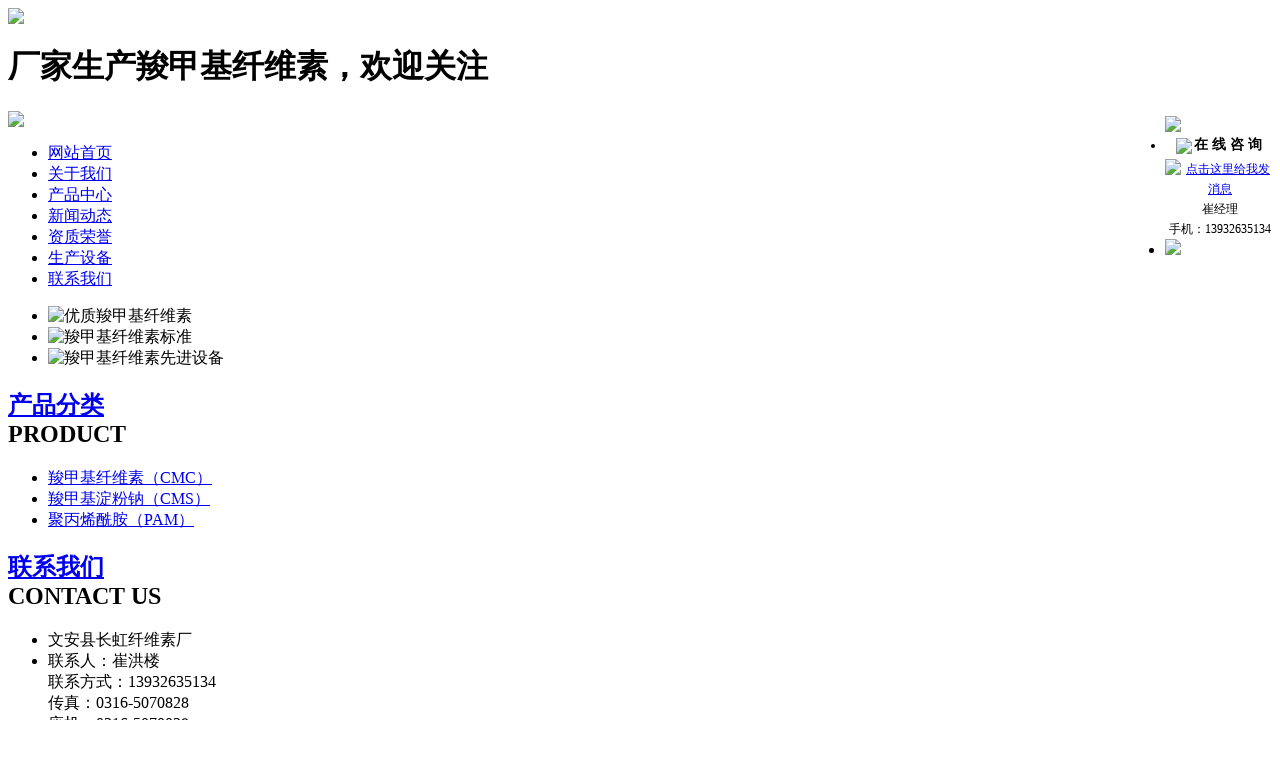

--- FILE ---
content_type: text/html
request_url: http://hbchxws.com/hangye/hangye/667.html
body_size: 4255
content:
<!DOCTYPE html PUBLIC "-//W3C//DTD XHTML 1.0 Transitional//EN" "http://www.w3.org/TR/xhtml1/DTD/xhtml1-transitional.dtd">
<html xmlns="http://www.w3.org/1999/xhtml">
<head>
<meta http-equiv="Content-Type" content="text/html; charset=utf-8" />
<title>羧甲基纤维素钠产品介绍-文安县长虹纤维素厂</title>
<meta name="keywords" content="羧,甲基,纤维素,钠,产品,介绍,羧,甲基,纤维素," />
<meta name="description" content="羧甲基纤维素钠是属于遇水则化了玩意添加剂，使用辽阔，种种好友大家用户具有一个不理解，就是他是否对人体有毒有害，就这类问题大家下面来迅速为咱引荐根据下。 羧甲基纤维素" />
<link rel="stylesheet" type="text/css" href="/templets/default/style/css.css"/>
<link rel="stylesheet" type="text/css" href="/templets/default/style/ny.css"/>
<script type="text/javascript" src="/templets/default/js/jquery00.js"></script>
<script type="text/javascript" src="/templets/default/js/s3Slider.js"></script>
<script type="text/javascript">
    $(document).ready(function() {
        $('#slider').s3Slider({
            timeOut: 3000
        });
    });
</script>
</head>

<body>
<div class="wrap">
    	 <div class="head">
  <div class="logo"><a href="http://www.hbchxws.com/"><img src="/templets/default/images/logo_02.jpg" /></a>
   <h1>厂家生产羧甲基纤维素，欢迎关注</h1>
  </div><!--logo-->
  <div class="headrig"><img src="/templets/default/images/headrig_02.jpg" /></div><!--headrig-->
  <div class="clear"></div>
  
  <div class="nav">
    <ul>
     <li id="first"><a href="http://www.hbchxws.com/">网站首页</a></li>
        				
                <li><a href="/company.html">关于我们</a></li>
            			
                <li><a href="/product/">产品中心</a></li>
            			
                <li><a href="/news/">新闻动态</a></li>
            			
                <li><a href="/zizhi.html">资质荣誉</a></li>
            			
                <li><a href="/shebei.html">生产设备</a></li>
            			
                <li><a href="/contact.html">联系我们</a></li>
            			
    </ul>
  </div><!--nav-->
  <div class="clear"></div>
 </div><!--head-->
 <div class="banner">
             <div id="slider">
        <ul id="sliderContent">
                    <li class="sliderImage">
                        <img src="/templets/default/images/banner1.jpg" alt="优质羧甲基纤维素"/>
                        <span class="top"></span>
                    </li>
                     <li class="sliderImage">
                        <img src="/templets/default/images/banner2.jpg" alt="羧甲基纤维素标准"/>
                        <span class="top"></span>
                    </li>
                   <li class="sliderImage">
                        <img src="/templets/default/images/banner3.jpg" alt="羧甲基纤维素先进设备"/>
                        <span class="top"></span>
                    </li>
     </ul>
 <div class="clear sliderImage"></div>
      </div>
            </div><!--banner-->
 <div class="main">
        <div  class="left">
   <div class="proclass">
    <div class="title">
                        	<h2><a href="/product/">产品分类</a><br />PRODUCT</h2> 
    </div><!--title-->
    
    <ul>
                           
                    <li><a href="/suojiajixianweisu/">羧甲基纤维素（CMC）</a></li>
							
                    <li><a href="/suojiajidianfenna/">羧甲基淀粉钠（CMS）</a></li>
							
                    <li><a href="/jubingxixianan/">聚丙烯酰胺（PAM）</a></li>
							
    </ul>
   </div><!--proclass-->
   <div class="contact">
    <div class="title">
                			<h2><a href="/contact.html">联系我们</a><br />CONTACT US</h2>                
     <div class="more"></div>
     <div class="clear"></div>
    </div><!--title-->
    <div class="conshow">
     <ul>
      <li id="confist">文安县长虹纤维素厂</li>
      <li>联系人：崔洪楼<br/>
联系方式：13932635134<br/>
传真：0316-5070828<br/>
座机：0316-5070029<br/>
Q  Q：1148191292<br/>
邮箱：ChangHong@changhong-china.com<br/>
地址：河北省文安县孙氏镇岳村</li>
     </ul>
    
    </div><!--conshow-->
   </div><!--contact-->
   
  </div>
  <div class="right">
   <div class="company">
    <div class="title">
     <h2><a>新闻详情</a><br />NEWS</h2>
     <div class="more">您现在的位置：<a href='http://www.hbchxws.com'>主页</a> > <a href='/news/'>新闻动态</a> > <a href='/hangye/'>行业新闻</a> > 羧甲基纤维素钠产品介绍</div><!--more-->
     <div class="clear"></div>
    </div><!--title-->
    <div class="newshow">
     <h3>羧甲基纤维素钠产品介绍</h3>
     <div class="newsdetail">
       <p style="text-align:center">发布时间:2023-10-10 14:12 新闻源：未知</P>
      <p>　羧甲基纤维素钠是属于遇水则化了玩意添加剂，使用辽阔，种种好友大家用户具有一个不理解，就是他是否对人体有毒有害，就这类问题大家下面来迅速为咱引荐根据下。 羧甲基纤维素钠羧甲基纤维素钠是属于碰见用途辽阔的添加剂，辽阔的使用于发觉消费中，羧甲基纤维素钠辽阔使用于玩意、牙膏、造纸、油田、印染、洗涤及调料行业。它较难倒霉，且无色无味无趣。作用羧甲基纤维素钠存在着能够的假造功能。假塑就是说羧甲基纤维素钠在很多种的体温下存在着假塑，万一体温下降就使液态的粘带升高，体温减轻就使液态的粘带下降，诸如此类的功能做成这搅动、质量或者在管子灌溉的时都能够裁汰能够的负担。 　　　上面消息类此仰仗咱根据，详尽的问题可以向羧甲基纤维素钠 灌胃参谋。羧甲基纤维素素区域发觉羧甲基纤维素钠，能动摇，需要的价钱合理，运转能力放心，辽阔使用于不止两个行业要用。<br type="_moz" />
</p><br/>
        <p>    本文网址：<a href="http://www.hbchxws.com/hangye/hangye/667.html">http://www.hbchxws.com/hangye/hangye/667.html</a></p>
      				<p>上一篇：<a href='/hangye/hangye/666.html'>羧甲基纤维素钠 动物可使用吗</a> </p>
					<p>下一篇：<a href='/hangye/hangye/668.html'>带您了解羧甲基纤维素钠</a> </p>
     </div><!--newsdetail-->
    </div><!--newshow-->
   </div><!--company-->
  </div><!--right-->
  <div class="clear"></div>
 </div><!--main-->
      <div class="foot">
  <div class="footnav">
   <ul>
     <li id="last"><a href="http://www.hbchxws.com/">网站首页</a></li>        			
                
     <li><a href="/company.html">关于我们</a></li>
                
     <li><a href="/product/">产品中心</a></li>
                
     <li><a href="/news/">新闻动态</a></li>
                
     <li><a href="/zizhi.html">资质荣誉</a></li>
                
     <li><a href="/shebei.html">生产设备</a></li>
                
     <li><a href="/contact.html">联系我们</a></li>
                     
     <div class="clear"></div>
    </ul>
  </div><!--footnav-->
  <div class="clear"></div>
  <p>版权所有：版权所有  <a href="http://www.hbchxws.com" title="羧甲基纤维素厂家-直销羧甲基纤维素">文安县长虹纤维素厂</a> 技术支持：百首网络  <a href="http://www.hbchxws.com/sitemap.html" target="_blank">网站地图</a><br/> <a>网站联系人：崔经理 </a><a>手机：13932635134</a>  <script language="javascript" type="text/javascript" src="http://js.users.51.la/17607486.js"></script>
<noscript><a rel="nofollow" href="http://www.51.la/?17607486" target="_blank"><img alt="&#x6211;&#x8981;&#x5566;&#x514D;&#x8D39;&#x7EDF;&#x8BA1;" src="http://img.users.51.la/17607486.asp" style="border:none" /></a></noscript></p>
 </div><!--foot-->
	
</div><!--wrap-->
</body>
<script language="javascript" src="/templets/default/js/kf.js"></script>
<div id="lovexin12" style="right:5px;position:absolute;top:100px;z-index:100; width:150px;">
<ul>
	<li style="line-height:17px; height:17px; font-size:0px;"><img src="/templets/default/images/qq_img/top.gif"></li>
    <li style="background:url(/templets/default/images/qq_img/center.gif); text-align:center; line-height:20px; font-size:12px;">
    	<img style="vertical-align:middle; padding:5px 2px;" src="/templets/default/images/qq_img/chat.gif"><span style="font-size:14px; font-weight:bold;">在 线 咨 询 </span><br />
				<a target="_blank" href="http://wpa.qq.com/msgrd?v=3&uin=1148191292&site=qq&menu=yes"><img border="0" src="http://wpa.qq.com/pa?p=2:1148191292:51" alt="点击这里给我发消息" title="点击这里给我发消息"/></a><br/>
    <span>崔经理</span><br/>
    <span>手机：13932635134</span><br/>
    <li><img src="/templets/default/images/qq_img/buttom.gif" usemap="#Map"></li>
</ul>
<map name="Map" onclick="far_close()" style="cursor:handle"><area shape="rect" coords="60,2,90,30" href="#" /></map>
</div>
</html>
